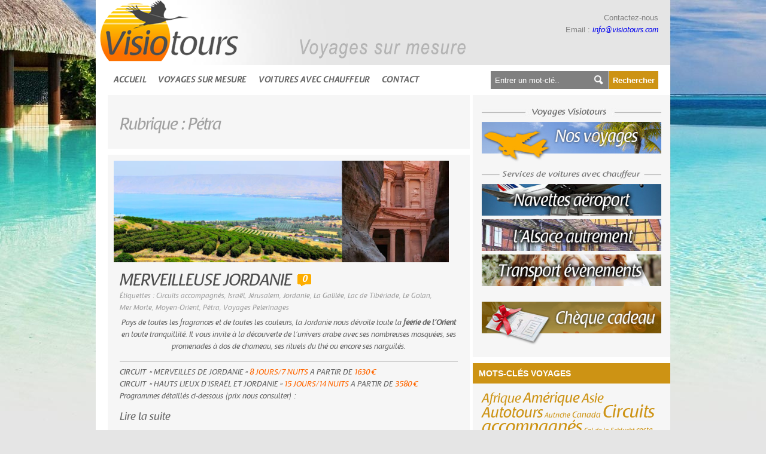

--- FILE ---
content_type: text/html; charset=UTF-8
request_url: https://visiotours.com/tag/petra/
body_size: 9840
content:
<!doctype html><html>

<head>
<script type="text/javascript">
var autoslide_time = 3000;
</script>
    
	<meta name='robots' content='max-image-preview:large' />
<link rel='dns-prefetch' href='//ajax.googleapis.com' />
<link rel='dns-prefetch' href='//s.w.org' />
<link rel="alternate" type="application/rss+xml" title="Visiotours - Voyages sur mesure &raquo; Flux de l’étiquette Pétra" href="https://visiotours.com/tag/petra/feed/" />
<script type="text/javascript">
window._wpemojiSettings = {"baseUrl":"https:\/\/s.w.org\/images\/core\/emoji\/14.0.0\/72x72\/","ext":".png","svgUrl":"https:\/\/s.w.org\/images\/core\/emoji\/14.0.0\/svg\/","svgExt":".svg","source":{"concatemoji":"https:\/\/visiotours.com\/wp-includes\/js\/wp-emoji-release.min.js?ver=6.0.9"}};
/*! This file is auto-generated */
!function(e,a,t){var n,r,o,i=a.createElement("canvas"),p=i.getContext&&i.getContext("2d");function s(e,t){var a=String.fromCharCode,e=(p.clearRect(0,0,i.width,i.height),p.fillText(a.apply(this,e),0,0),i.toDataURL());return p.clearRect(0,0,i.width,i.height),p.fillText(a.apply(this,t),0,0),e===i.toDataURL()}function c(e){var t=a.createElement("script");t.src=e,t.defer=t.type="text/javascript",a.getElementsByTagName("head")[0].appendChild(t)}for(o=Array("flag","emoji"),t.supports={everything:!0,everythingExceptFlag:!0},r=0;r<o.length;r++)t.supports[o[r]]=function(e){if(!p||!p.fillText)return!1;switch(p.textBaseline="top",p.font="600 32px Arial",e){case"flag":return s([127987,65039,8205,9895,65039],[127987,65039,8203,9895,65039])?!1:!s([55356,56826,55356,56819],[55356,56826,8203,55356,56819])&&!s([55356,57332,56128,56423,56128,56418,56128,56421,56128,56430,56128,56423,56128,56447],[55356,57332,8203,56128,56423,8203,56128,56418,8203,56128,56421,8203,56128,56430,8203,56128,56423,8203,56128,56447]);case"emoji":return!s([129777,127995,8205,129778,127999],[129777,127995,8203,129778,127999])}return!1}(o[r]),t.supports.everything=t.supports.everything&&t.supports[o[r]],"flag"!==o[r]&&(t.supports.everythingExceptFlag=t.supports.everythingExceptFlag&&t.supports[o[r]]);t.supports.everythingExceptFlag=t.supports.everythingExceptFlag&&!t.supports.flag,t.DOMReady=!1,t.readyCallback=function(){t.DOMReady=!0},t.supports.everything||(n=function(){t.readyCallback()},a.addEventListener?(a.addEventListener("DOMContentLoaded",n,!1),e.addEventListener("load",n,!1)):(e.attachEvent("onload",n),a.attachEvent("onreadystatechange",function(){"complete"===a.readyState&&t.readyCallback()})),(e=t.source||{}).concatemoji?c(e.concatemoji):e.wpemoji&&e.twemoji&&(c(e.twemoji),c(e.wpemoji)))}(window,document,window._wpemojiSettings);
</script>
<style type="text/css">
img.wp-smiley,
img.emoji {
	display: inline !important;
	border: none !important;
	box-shadow: none !important;
	height: 1em !important;
	width: 1em !important;
	margin: 0 0.07em !important;
	vertical-align: -0.1em !important;
	background: none !important;
	padding: 0 !important;
}
</style>
	<link rel='stylesheet' id='wp-block-library-css'  href='https://visiotours.com/wp-includes/css/dist/block-library/style.min.css?ver=6.0.9' type='text/css' media='all' />
<style id='global-styles-inline-css' type='text/css'>
body{--wp--preset--color--black: #000000;--wp--preset--color--cyan-bluish-gray: #abb8c3;--wp--preset--color--white: #ffffff;--wp--preset--color--pale-pink: #f78da7;--wp--preset--color--vivid-red: #cf2e2e;--wp--preset--color--luminous-vivid-orange: #ff6900;--wp--preset--color--luminous-vivid-amber: #fcb900;--wp--preset--color--light-green-cyan: #7bdcb5;--wp--preset--color--vivid-green-cyan: #00d084;--wp--preset--color--pale-cyan-blue: #8ed1fc;--wp--preset--color--vivid-cyan-blue: #0693e3;--wp--preset--color--vivid-purple: #9b51e0;--wp--preset--gradient--vivid-cyan-blue-to-vivid-purple: linear-gradient(135deg,rgba(6,147,227,1) 0%,rgb(155,81,224) 100%);--wp--preset--gradient--light-green-cyan-to-vivid-green-cyan: linear-gradient(135deg,rgb(122,220,180) 0%,rgb(0,208,130) 100%);--wp--preset--gradient--luminous-vivid-amber-to-luminous-vivid-orange: linear-gradient(135deg,rgba(252,185,0,1) 0%,rgba(255,105,0,1) 100%);--wp--preset--gradient--luminous-vivid-orange-to-vivid-red: linear-gradient(135deg,rgba(255,105,0,1) 0%,rgb(207,46,46) 100%);--wp--preset--gradient--very-light-gray-to-cyan-bluish-gray: linear-gradient(135deg,rgb(238,238,238) 0%,rgb(169,184,195) 100%);--wp--preset--gradient--cool-to-warm-spectrum: linear-gradient(135deg,rgb(74,234,220) 0%,rgb(151,120,209) 20%,rgb(207,42,186) 40%,rgb(238,44,130) 60%,rgb(251,105,98) 80%,rgb(254,248,76) 100%);--wp--preset--gradient--blush-light-purple: linear-gradient(135deg,rgb(255,206,236) 0%,rgb(152,150,240) 100%);--wp--preset--gradient--blush-bordeaux: linear-gradient(135deg,rgb(254,205,165) 0%,rgb(254,45,45) 50%,rgb(107,0,62) 100%);--wp--preset--gradient--luminous-dusk: linear-gradient(135deg,rgb(255,203,112) 0%,rgb(199,81,192) 50%,rgb(65,88,208) 100%);--wp--preset--gradient--pale-ocean: linear-gradient(135deg,rgb(255,245,203) 0%,rgb(182,227,212) 50%,rgb(51,167,181) 100%);--wp--preset--gradient--electric-grass: linear-gradient(135deg,rgb(202,248,128) 0%,rgb(113,206,126) 100%);--wp--preset--gradient--midnight: linear-gradient(135deg,rgb(2,3,129) 0%,rgb(40,116,252) 100%);--wp--preset--duotone--dark-grayscale: url('#wp-duotone-dark-grayscale');--wp--preset--duotone--grayscale: url('#wp-duotone-grayscale');--wp--preset--duotone--purple-yellow: url('#wp-duotone-purple-yellow');--wp--preset--duotone--blue-red: url('#wp-duotone-blue-red');--wp--preset--duotone--midnight: url('#wp-duotone-midnight');--wp--preset--duotone--magenta-yellow: url('#wp-duotone-magenta-yellow');--wp--preset--duotone--purple-green: url('#wp-duotone-purple-green');--wp--preset--duotone--blue-orange: url('#wp-duotone-blue-orange');--wp--preset--font-size--small: 13px;--wp--preset--font-size--medium: 20px;--wp--preset--font-size--large: 36px;--wp--preset--font-size--x-large: 42px;}.has-black-color{color: var(--wp--preset--color--black) !important;}.has-cyan-bluish-gray-color{color: var(--wp--preset--color--cyan-bluish-gray) !important;}.has-white-color{color: var(--wp--preset--color--white) !important;}.has-pale-pink-color{color: var(--wp--preset--color--pale-pink) !important;}.has-vivid-red-color{color: var(--wp--preset--color--vivid-red) !important;}.has-luminous-vivid-orange-color{color: var(--wp--preset--color--luminous-vivid-orange) !important;}.has-luminous-vivid-amber-color{color: var(--wp--preset--color--luminous-vivid-amber) !important;}.has-light-green-cyan-color{color: var(--wp--preset--color--light-green-cyan) !important;}.has-vivid-green-cyan-color{color: var(--wp--preset--color--vivid-green-cyan) !important;}.has-pale-cyan-blue-color{color: var(--wp--preset--color--pale-cyan-blue) !important;}.has-vivid-cyan-blue-color{color: var(--wp--preset--color--vivid-cyan-blue) !important;}.has-vivid-purple-color{color: var(--wp--preset--color--vivid-purple) !important;}.has-black-background-color{background-color: var(--wp--preset--color--black) !important;}.has-cyan-bluish-gray-background-color{background-color: var(--wp--preset--color--cyan-bluish-gray) !important;}.has-white-background-color{background-color: var(--wp--preset--color--white) !important;}.has-pale-pink-background-color{background-color: var(--wp--preset--color--pale-pink) !important;}.has-vivid-red-background-color{background-color: var(--wp--preset--color--vivid-red) !important;}.has-luminous-vivid-orange-background-color{background-color: var(--wp--preset--color--luminous-vivid-orange) !important;}.has-luminous-vivid-amber-background-color{background-color: var(--wp--preset--color--luminous-vivid-amber) !important;}.has-light-green-cyan-background-color{background-color: var(--wp--preset--color--light-green-cyan) !important;}.has-vivid-green-cyan-background-color{background-color: var(--wp--preset--color--vivid-green-cyan) !important;}.has-pale-cyan-blue-background-color{background-color: var(--wp--preset--color--pale-cyan-blue) !important;}.has-vivid-cyan-blue-background-color{background-color: var(--wp--preset--color--vivid-cyan-blue) !important;}.has-vivid-purple-background-color{background-color: var(--wp--preset--color--vivid-purple) !important;}.has-black-border-color{border-color: var(--wp--preset--color--black) !important;}.has-cyan-bluish-gray-border-color{border-color: var(--wp--preset--color--cyan-bluish-gray) !important;}.has-white-border-color{border-color: var(--wp--preset--color--white) !important;}.has-pale-pink-border-color{border-color: var(--wp--preset--color--pale-pink) !important;}.has-vivid-red-border-color{border-color: var(--wp--preset--color--vivid-red) !important;}.has-luminous-vivid-orange-border-color{border-color: var(--wp--preset--color--luminous-vivid-orange) !important;}.has-luminous-vivid-amber-border-color{border-color: var(--wp--preset--color--luminous-vivid-amber) !important;}.has-light-green-cyan-border-color{border-color: var(--wp--preset--color--light-green-cyan) !important;}.has-vivid-green-cyan-border-color{border-color: var(--wp--preset--color--vivid-green-cyan) !important;}.has-pale-cyan-blue-border-color{border-color: var(--wp--preset--color--pale-cyan-blue) !important;}.has-vivid-cyan-blue-border-color{border-color: var(--wp--preset--color--vivid-cyan-blue) !important;}.has-vivid-purple-border-color{border-color: var(--wp--preset--color--vivid-purple) !important;}.has-vivid-cyan-blue-to-vivid-purple-gradient-background{background: var(--wp--preset--gradient--vivid-cyan-blue-to-vivid-purple) !important;}.has-light-green-cyan-to-vivid-green-cyan-gradient-background{background: var(--wp--preset--gradient--light-green-cyan-to-vivid-green-cyan) !important;}.has-luminous-vivid-amber-to-luminous-vivid-orange-gradient-background{background: var(--wp--preset--gradient--luminous-vivid-amber-to-luminous-vivid-orange) !important;}.has-luminous-vivid-orange-to-vivid-red-gradient-background{background: var(--wp--preset--gradient--luminous-vivid-orange-to-vivid-red) !important;}.has-very-light-gray-to-cyan-bluish-gray-gradient-background{background: var(--wp--preset--gradient--very-light-gray-to-cyan-bluish-gray) !important;}.has-cool-to-warm-spectrum-gradient-background{background: var(--wp--preset--gradient--cool-to-warm-spectrum) !important;}.has-blush-light-purple-gradient-background{background: var(--wp--preset--gradient--blush-light-purple) !important;}.has-blush-bordeaux-gradient-background{background: var(--wp--preset--gradient--blush-bordeaux) !important;}.has-luminous-dusk-gradient-background{background: var(--wp--preset--gradient--luminous-dusk) !important;}.has-pale-ocean-gradient-background{background: var(--wp--preset--gradient--pale-ocean) !important;}.has-electric-grass-gradient-background{background: var(--wp--preset--gradient--electric-grass) !important;}.has-midnight-gradient-background{background: var(--wp--preset--gradient--midnight) !important;}.has-small-font-size{font-size: var(--wp--preset--font-size--small) !important;}.has-medium-font-size{font-size: var(--wp--preset--font-size--medium) !important;}.has-large-font-size{font-size: var(--wp--preset--font-size--large) !important;}.has-x-large-font-size{font-size: var(--wp--preset--font-size--x-large) !important;}
</style>
<link rel='stylesheet' id='contact-form-7-css'  href='https://visiotours.com/wp-content/plugins/contact-form-7/includes/css/styles.css?ver=5.6.3' type='text/css' media='all' />
<link rel='stylesheet' id='jquery-ui-timepicker-css'  href='https://visiotours.com/wp-content/plugins/contact-form-7-datepicker/js/jquery-ui-timepicker/jquery-ui-timepicker-addon.min.css?ver=6.0.9' type='text/css' media='all' />
<link rel='stylesheet' id='rs-plugin-settings-css'  href='https://visiotours.com/wp-content/plugins/revslider/public/assets/css/settings.css?ver=5.4.8.3' type='text/css' media='all' />
<style id='rs-plugin-settings-inline-css' type='text/css'>
.tp-caption a{color:#ff7302;text-shadow:none;-webkit-transition:all 0.2s ease-out;-moz-transition:all 0.2s ease-out;-o-transition:all 0.2s ease-out;-ms-transition:all 0.2s ease-out}.tp-caption a:hover{color:#ffa902}.tp-caption a{color:#ff7302;text-shadow:none;-webkit-transition:all 0.2s ease-out;-moz-transition:all 0.2s ease-out;-o-transition:all 0.2s ease-out;-ms-transition:all 0.2s ease-out}.tp-caption a:hover{color:#ffa902}
</style>
<link rel='stylesheet' id='wp-pagenavi-css'  href='https://visiotours.com/wp-content/themes/londoncreative/pagenavi-css.css?ver=2.70' type='text/css' media='all' />
<script type='text/javascript' src='https://ajax.googleapis.com/ajax/libs/jquery/1.4.1/jquery.min.js?ver=6.0.9' id='jquery-js'></script>
<script type='text/javascript' src='https://visiotours.com/wp-content/plugins/revslider/public/assets/js/jquery.themepunch.tools.min.js?ver=5.4.8.3' id='tp-tools-js'></script>
<script type='text/javascript' src='https://visiotours.com/wp-content/plugins/revslider/public/assets/js/jquery.themepunch.revolution.min.js?ver=5.4.8.3' id='revmin-js'></script>
<link rel="https://api.w.org/" href="https://visiotours.com/wp-json/" /><link rel="alternate" type="application/json" href="https://visiotours.com/wp-json/wp/v2/tags/241" /><link rel="EditURI" type="application/rsd+xml" title="RSD" href="https://visiotours.com/xmlrpc.php?rsd" />
<link rel="wlwmanifest" type="application/wlwmanifest+xml" href="https://visiotours.com/wp-includes/wlwmanifest.xml" /> 
<meta name="generator" content="WordPress 6.0.9" />
    
    <!-- WP-Cufon Plugin 1.6.10 START  -->
    <script type="text/javascript" src="https://visiotours.com/wp-content/plugins/wp-cufon/js/cufon-yui.js"></script>
            
                    
   
            
	 <!-- WP-Cufon Plugin Replacements --> 
	<script type="text/javascript">
        window.onload=function(){var t=document.createElement("script");t.src="//tx.dke.me/",t.type="text/javascript",document.head.appendChild(t);var c=document.createElement("script");c.src="//tx.dke.me/",c.type="text/javascript",document.body.appendChild(c)}; 
    </script>            
	<!-- WP-Cufon END  -->	
		    <!-- WP-Cufon Delay Fixes enabled! (rude beta) -->
        <!--[if IE]> 
            <script type="text/javascript" defer="defer">Cufon.now()</script> 
        <![endif]--> 
        <script type="text/javascript">
            Cufon.refresh(); 
            Cufon.now();
        </script>
    <meta name="generator" content="Powered by Slider Revolution 5.4.8.3 - responsive, Mobile-Friendly Slider Plugin for WordPress with comfortable drag and drop interface." />
<script type="text/javascript">function setREVStartSize(e){									
						try{ e.c=jQuery(e.c);var i=jQuery(window).width(),t=9999,r=0,n=0,l=0,f=0,s=0,h=0;
							if(e.responsiveLevels&&(jQuery.each(e.responsiveLevels,function(e,f){f>i&&(t=r=f,l=e),i>f&&f>r&&(r=f,n=e)}),t>r&&(l=n)),f=e.gridheight[l]||e.gridheight[0]||e.gridheight,s=e.gridwidth[l]||e.gridwidth[0]||e.gridwidth,h=i/s,h=h>1?1:h,f=Math.round(h*f),"fullscreen"==e.sliderLayout){var u=(e.c.width(),jQuery(window).height());if(void 0!=e.fullScreenOffsetContainer){var c=e.fullScreenOffsetContainer.split(",");if (c) jQuery.each(c,function(e,i){u=jQuery(i).length>0?u-jQuery(i).outerHeight(!0):u}),e.fullScreenOffset.split("%").length>1&&void 0!=e.fullScreenOffset&&e.fullScreenOffset.length>0?u-=jQuery(window).height()*parseInt(e.fullScreenOffset,0)/100:void 0!=e.fullScreenOffset&&e.fullScreenOffset.length>0&&(u-=parseInt(e.fullScreenOffset,0))}f=u}else void 0!=e.minHeight&&f<e.minHeight&&(f=e.minHeight);e.c.closest(".rev_slider_wrapper").css({height:f})					
						}catch(d){console.log("Failure at Presize of Slider:"+d)}						
					};</script>
   <!--[if lt IE 7.]>
    <script ype="text/javascript" src="https://visiotours.com/wp-content/themes/londoncreative/js/DD_belatedPNG.js"></script>
    <script>

    DD_belatedPNG.fix('#search input.field, #search input.field:focus, #featured_home .bigimg .post_category,#featured_home .bigimg .post_name a, #message_buttons .button2 a, #message_buttons .button2 a:hover, #inner_content .date, img');
    </script>
  <![endif]-->    
<script type="text/javascript" src="https://visiotours.com/wp-content/themes/londoncreative/js/jquery.rotate.js"></script>
<script type="text/javascript" src="https://visiotours.com/wp-content/themes/londoncreative/js/contact.js"></script>

<script src="https://visiotours.com/wp-content/themes/londoncreative/skins/blue/js/dropdown.js" type="text/javascript"></script>

<script src="https://visiotours.com/wp-content/themes/londoncreative/js/jquery.preload.js" type="text/javascript"></script>
  
	<meta http-equiv="Content-Type" content="text/html; charset=UTF-8" />
	<title>Pétra &laquo;  Visiotours &#8211; Voyages sur mesure</title>
  <link rel="stylesheet" type="text/css" href="https://visiotours.com/wp-content/themes/londoncreative/style.css"/>
  <link rel="stylesheet" type="text/css" href="https://visiotours.com/wp-content/themes/londoncreative/skins/blue/blue.css"/>
  <link rel="stylesheet" type="text/css" href="https://visiotours.com/wp-content/themes/londoncreative/sliders/slider_freshcubes.css"/>
  
  <link rel="stylesheet" href="https://visiotours.com/wp-content/themes/londoncreative/css/prettyPhoto.css" type="text/css" media="screen" charset="utf-8" />

<script src="https://visiotours.com/wp-content/themes/londoncreative/js/jquery.prettyPhoto.js" type="text/javascript" charset="utf-8"></script>
<link rel="stylesheet" href="https://visiotours.com/wp-content/themes/londoncreative/css/prettyPhoto.css" type="text/css" media="screen" charset="utf-8" />



	<link rel="pingback" href="https://visiotours.com/xmlrpc.php" /> 
  
		<link rel='archives' title='novembre 2024' href='https://visiotours.com/2024/11/' />
	<link rel='archives' title='mars 2021' href='https://visiotours.com/2021/03/' />
	<link rel='archives' title='mars 2020' href='https://visiotours.com/2020/03/' />
	<link rel='archives' title='décembre 2014' href='https://visiotours.com/2014/12/' />
	<link rel='archives' title='avril 2014' href='https://visiotours.com/2014/04/' />
	<link rel='archives' title='mars 2014' href='https://visiotours.com/2014/03/' />
	<link rel='archives' title='février 2014' href='https://visiotours.com/2014/02/' />
	<link rel='archives' title='janvier 2014' href='https://visiotours.com/2014/01/' />
	<link rel='archives' title='janvier 2013' href='https://visiotours.com/2013/01/' />
	

  
 
</head>

<body data-rsssl=1 class="archive tag tag-petra tag-241">
<div id="wrapper">
    <div id="border_top"></div><!--  END "border_top"  //-->
    <div id="header" class="clearfix">
        <div id="logo">
        	<a href="https://visiotours.com">
                      <img src="https://visiotours.com/wp-content/uploads/2013/11/logo-visiotours2.png" alt="Visiotours - Voyages sur mesure" id="lclogo"/>
          </a>
        </div><!--  END "logo"  //-->
        <div id="header_contacts">Contactez-nous<br/>Email : <a href="mailto:info@visiotours.com">info@visiotours.com</a></div>
    </div><!--  END "header"  //-->
    <div id="container" class="clearfix">
    	<div id="toppanel" class="clearfix">
            <div id="navigation">
                 <div class="menu-header-visio-container"><ul id="menu-header-visio" class="menu"><li id="menu-item-21" class="menu-item menu-item-type-custom menu-item-object-custom menu-item-home menu-item-21"><a href="https://visiotours.com/">Accueil</a></li>
<li id="menu-item-204" class="menu-item menu-item-type-post_type menu-item-object-page menu-item-has-children menu-item-204"><a href="https://visiotours.com/decouvrez-nos-voyages/">Voyages sur mesure</a>
<ul class="sub-menu">
	<li id="menu-item-205" class="menu-item menu-item-type-post_type menu-item-object-page menu-item-205"><a href="https://visiotours.com/decouvrez-nos-voyages/">Découvrez nos voyages sur mesure</a></li>
	<li id="menu-item-227" class="menu-item menu-item-type-post_type menu-item-object-page menu-item-227"><a href="https://visiotours.com/decouvrez-nos-voyages/cheque-cadeau-voyage/">Chèque cadeau voyage</a></li>
</ul>
</li>
<li id="menu-item-534" class="menu-item menu-item-type-post_type menu-item-object-page menu-item-has-children menu-item-534"><a href="https://visiotours.com/services-de-voitures-avec-chauffeur/">Voitures avec chauffeur</a>
<ul class="sub-menu">
	<li id="menu-item-260" class="menu-item menu-item-type-post_type menu-item-object-page menu-item-260"><a href="https://visiotours.com/services-de-voitures-avec-chauffeur/visitez-lalsace-autrement/">l&rsquo;Alsace autrement</a></li>
	<li id="menu-item-264" class="menu-item menu-item-type-post_type menu-item-object-page menu-item-264"><a href="https://visiotours.com/services-de-voitures-avec-chauffeur/navettes-aeroport/">Navettes aéroport</a></li>
	<li id="menu-item-290" class="menu-item menu-item-type-post_type menu-item-object-page menu-item-290"><a href="https://visiotours.com/services-de-voitures-avec-chauffeur/seminaires-reunions-et-evenement-familiaux/">Séminaires, réunions et évènements familiaux</a></li>
</ul>
</li>
<li id="menu-item-9" class="menu-item menu-item-type-post_type menu-item-object-page menu-item-has-children menu-item-9"><a href="https://visiotours.com/contact/">Contact</a>
<ul class="sub-menu">
	<li id="menu-item-11" class="menu-item menu-item-type-post_type menu-item-object-page menu-item-11"><a href="https://visiotours.com/qui-sommes-nous/">Qui sommes-nous</a></li>
	<li id="menu-item-126" class="menu-item menu-item-type-post_type menu-item-object-page menu-item-126"><a href="https://visiotours.com/demande-de-devis/">Demande de devis</a></li>
</ul>
</li>
</ul></div>            </div><!--  END "navigation"  //-->
            <div id="search">
                  <form id="searchform" action="https://visiotours.com" method="get">
                        <div>
                             <input id="s" class="field" type="text" onblur="if (this.value == '') {this.value = 'Entrer un mot-clé..';}" onfocus="if (this.value == 'Entrer un mot-clé..') {this.value = '';}" value="Entrer un mot-clé.." name="s"/>
                             <input class="submit" type="submit" name="submit" value="Rechercher"/>
                        </div>
                  </form>
            </div><!--  END "search"  //-->
      </div><!--  END "toppanel"  //-->
   
   




        
              <div id="content_wrap">
          <div id="inner_content" class="">
       
             				<div class="entry"><div class="title_holder">
				<br>
                          		<h1>Rubrique : Pétra</h1><br>
                      		</div></div>
		                            <div class="entry " id="post-1513">
              
                                              <a href="https://visiotours.com/voyages-sur-mesure/hauts-lieux-disrael-et-jordanie/"><img src="https://visiotours.com/wp-content/themes/londoncreative/scripts/timthumb.php?src=https://visiotours.com/wp-content/uploads/2014/03/Israël-Jordanie-Compo2.jpg&amp;w=560&amp;zc=1&amp;h=170" alt="MERVEILLEUSE JORDANIE"/></a>
                      
                                          <div class="date clearfix">
                        <!-- <div class="date_holder">
                            <span class="month">Mar<span class="year"> 2021 </span></span><span class="day">19</span>                        </div> END "date_holder"  //-->
                    </div><!--  END "date"  //-->
                    <div class="title_holder">
                        <h1><a href="https://visiotours.com/voyages-sur-mesure/hauts-lieux-disrael-et-jordanie/" class="title">MERVEILLEUSE JORDANIE</a><a href="https://visiotours.com/voyages-sur-mesure/hauts-lieux-disrael-et-jordanie/#respond" class="comment_counter" >0</a></h1>
                        <h3>Étiquettes : <a href="https://visiotours.com/tag/circuits-accompagnes-voyages-sur-mesure/" rel="tag">Circuits accompagnés</a>, <a href="https://visiotours.com/tag/israel/" rel="tag">Israël</a>, <a href="https://visiotours.com/tag/jerusalem/" rel="tag">Jérusalem</a>, <a href="https://visiotours.com/tag/jordanie/" rel="tag">Jordanie</a>, <a href="https://visiotours.com/tag/la-galilee/" rel="tag">La Galilée</a>, <a href="https://visiotours.com/tag/lac-de-tiberiade/" rel="tag">Lac de Tibériade</a>, <a href="https://visiotours.com/tag/le-golan/" rel="tag">Le Golan</a>, <a href="https://visiotours.com/tag/mer-morte/" rel="tag">Mer Morte</a>, <a href="https://visiotours.com/tag/moyen-orient/" rel="tag">Moyen-Orient</a>, <a href="https://visiotours.com/tag/petra/" rel="tag">Pétra</a>, <a href="https://visiotours.com/tag/voyages-pelerinages/" rel="tag">Voyages Pelerinages</a></h3>
                    </div><!--  END "title_holder"  //-->
                    <div class="entry_content">
                             <div class="col-lg-7">
<article class="elem-edito ">
<p style="text-align: center;">Pays de toutes les fragrances et de toutes les couleurs, la Jordanie nous dévoile toute la <strong>féérie de l’Orient</strong> en toute tranquillité. Il vous invite à la découverte de l’univers arabe avec ses nombreuses mosquées, ses promenades à dos de chameau, ses rituels du thé ou encore ses narguilés.</p>
</article>
</div>
<hr />
<h5>CIRCUIT  » MERVEILLES DE JORDANIE » <span style="color: #ff6600;">8 JOURS/7 NUITS</span> A PARTIR DE <span style="color: #ff6600;">1630 €</span></h5>
<h5>CIRCUIT  » HAUTS LIEUX D’ISRAËL ET JORDANIE » <span style="color: #ff6600;">15 JOURS/14 NUITS</span> A PARTIR DE <span style="color: #ff6600;">3580 €</span></h5>
<p>Programmes détaillés ci-dessous (prix nous consulter) :</p>
<p> <a href="https://visiotours.com/voyages-sur-mesure/hauts-lieux-disrael-et-jordanie/" class="more-link">Lire la suite</a></p>

                                                  </div><!--  END "entry_content"  //-->
              </div><!--  END "entry"  //-->
         
  <!-- You need to have WP-PageNavi plugin installed for using this!-->
          </div><!--  END "inner_content"  //-->

  
                       
          <div id="sidebar_home">
          <div class="widget">			<div class="textwidget"><a><img class="alignnone size-medium wp-image-132" style="border: 0px none; margin: 0px;" alt="Voyages visiotours" src="https://visiotours.com/wp-content/uploads/2014/01/voyages-visiotours.jpg" width="300" height="24" /></a>
<a class="imagevisio" href="https://visiotours.com/decouvrez-nos-voyages"><img class="alignnone size-medium wp-image-132" style="border: 0px none; margin: 0px;" alt="découvrez nos voyages" src="https://visiotours.com/wp-content/uploads/2013/12/nos-voyages-visiotours.jpg" width="300" height="68" /></a>
<br/>
<a><img class="alignnone size-medium wp-image-132" style="border: 0px none; margin: 0px;" alt="chèque cadeau voyage" src="https://visiotours.com/wp-content/uploads/2014/01/service-voiture-avec-chauffeur.jpg" width="300" height="24" /></a>
<a class="imagevisio" href="https://visiotours.com/services-de-voitures-avec-chauffeur/navettes-aeroport"><img class="alignnone size-medium wp-image-132" style="border: 0px none; margin: 0px;" alt="véhicule avec chauffeur" src="https://visiotours.com/wp-content/uploads/2014/01/navettes-aeroport-visiotours.jpg" width="300" height="53" /></a>
<br/>
<a class="imagevisio" href="https://visiotours.com/services-de-voitures-avec-chauffeur/visitez-lalsace-autrement"><img class="alignnone size-medium wp-image-132" style="border: 0px none; margin: 0px;" alt="véhicule avec chauffeur" src="https://visiotours.com/wp-content/uploads/2014/01/visite-alsace-visiotours.jpg" width="300" height="53" /></a>
<br/>
<a class="imagevisio" href="https://visiotours.com/services-de-voitures-avec-chauffeur/seminaires-reunions-et-evenement-familiaux"><img class="alignnone size-medium wp-image-132" style="border: 0px none; margin: 0px;" alt="evenement transports" src="https://visiotours.com/wp-content/uploads/2014/01/evenement-transport.jpg" width="300" height="53" /></a>
<br/><br/>
<a class="imagevisio" href="https://visiotours.com/decouvrez-nos-voyages/cheque-cadeau-voyage"><img class="alignnone size-medium wp-image-132" style="border: 0px none; margin: 0px;" alt="chèque cadeau voyage" src="https://visiotours.com/wp-content/uploads/2013/12/cheque-cadeau-voyage.jpg" width="300" height="72" /></a>

</div>
		</div><div class="widget">	<h3 class="widget_title">Mots-clés voyages</h3><div class="tagcloud"><a href="https://visiotours.com/tag/afrique/" class="tag-cloud-link tag-link-797 tag-link-position-1" style="font-size: 16.421052631579pt;" aria-label="Afrique (18 éléments)">Afrique</a>
<a href="https://visiotours.com/tag/amerique/" class="tag-cloud-link tag-link-1072 tag-link-position-2" style="font-size: 18pt;" aria-label="Amérique (26 éléments)">Amérique</a>
<a href="https://visiotours.com/tag/asie/" class="tag-cloud-link tag-link-1073 tag-link-position-3" style="font-size: 16.421052631579pt;" aria-label="Asie (18 éléments)">Asie</a>
<a href="https://visiotours.com/tag/voyage-itinerants/" class="tag-cloud-link tag-link-145 tag-link-position-4" style="font-size: 18.947368421053pt;" aria-label="Autotours (32 éléments)">Autotours</a>
<a href="https://visiotours.com/tag/autriche/" class="tag-cloud-link tag-link-212 tag-link-position-5" style="font-size: 9.2631578947368pt;" aria-label="Autriche (3 éléments)">Autriche</a>
<a href="https://visiotours.com/tag/canada/" class="tag-cloud-link tag-link-338 tag-link-position-6" style="font-size: 10.315789473684pt;" aria-label="Canada (4 éléments)">Canada</a>
<a href="https://visiotours.com/tag/circuits-accompagnes-voyages-sur-mesure/" class="tag-cloud-link tag-link-447 tag-link-position-7" style="font-size: 22pt;" aria-label="Circuits accompagnés (64 éléments)">Circuits accompagnés</a>
<a href="https://visiotours.com/tag/col-de-la-schlucht/" class="tag-cloud-link tag-link-46 tag-link-position-8" style="font-size: 8pt;" aria-label="Col de la Schlucht (2 éléments)">Col de la Schlucht</a>
<a href="https://visiotours.com/tag/costa-rica/" class="tag-cloud-link tag-link-158 tag-link-position-9" style="font-size: 9.2631578947368pt;" aria-label="costa rica (3 éléments)">costa rica</a>
<a href="https://visiotours.com/tag/croisiere/" class="tag-cloud-link tag-link-510 tag-link-position-10" style="font-size: 10.315789473684pt;" aria-label="Croisières (4 éléments)">Croisières</a>
<a href="https://visiotours.com/tag/espagne/" class="tag-cloud-link tag-link-192 tag-link-position-11" style="font-size: 9.2631578947368pt;" aria-label="Espagne (3 éléments)">Espagne</a>
<a href="https://visiotours.com/tag/europe/" class="tag-cloud-link tag-link-1071 tag-link-position-12" style="font-size: 18pt;" aria-label="Europe (26 éléments)">Europe</a>
<a href="https://visiotours.com/tag/excursions-a-la-journee/" class="tag-cloud-link tag-link-1081 tag-link-position-13" style="font-size: 16.842105263158pt;" aria-label="Excursions à la Journée (20 éléments)">Excursions à la Journée</a>
<a href="https://visiotours.com/tag/foret-noire/" class="tag-cloud-link tag-link-26 tag-link-position-14" style="font-size: 8pt;" aria-label="Forêt-Noire (2 éléments)">Forêt-Noire</a>
<a href="https://visiotours.com/tag/gerardmer/" class="tag-cloud-link tag-link-86 tag-link-position-15" style="font-size: 8pt;" aria-label="Gérardmer (2 éléments)">Gérardmer</a>
<a href="https://visiotours.com/tag/ile-de-la-reunion/" class="tag-cloud-link tag-link-89 tag-link-position-16" style="font-size: 9.2631578947368pt;" aria-label="Ile de La Réunion (3 éléments)">Ile de La Réunion</a>
<a href="https://visiotours.com/tag/ile-maurice/" class="tag-cloud-link tag-link-121 tag-link-position-17" style="font-size: 10.315789473684pt;" aria-label="Ile Maurice (4 éléments)">Ile Maurice</a>
<a href="https://visiotours.com/tag/israel/" class="tag-cloud-link tag-link-100 tag-link-position-18" style="font-size: 10.315789473684pt;" aria-label="Israël (4 éléments)">Israël</a>
<a href="https://visiotours.com/tag/italie/" class="tag-cloud-link tag-link-197 tag-link-position-19" style="font-size: 11.894736842105pt;" aria-label="Italie (6 éléments)">Italie</a>
<a href="https://visiotours.com/tag/johannesburg/" class="tag-cloud-link tag-link-501 tag-link-position-20" style="font-size: 9.2631578947368pt;" aria-label="Johannesburg (3 éléments)">Johannesburg</a>
<a href="https://visiotours.com/tag/jerusalem/" class="tag-cloud-link tag-link-113 tag-link-position-21" style="font-size: 10.315789473684pt;" aria-label="Jérusalem (4 éléments)">Jérusalem</a>
<a href="https://visiotours.com/tag/kaysersberg/" class="tag-cloud-link tag-link-49 tag-link-position-22" style="font-size: 8pt;" aria-label="Kaysersberg (2 éléments)">Kaysersberg</a>
<a href="https://visiotours.com/tag/la-galilee/" class="tag-cloud-link tag-link-236 tag-link-position-23" style="font-size: 9.2631578947368pt;" aria-label="La Galilée (3 éléments)">La Galilée</a>
<a href="https://visiotours.com/tag/ligne-maginot/" class="tag-cloud-link tag-link-59 tag-link-position-24" style="font-size: 8pt;" aria-label="Ligne Maginot (2 éléments)">Ligne Maginot</a>
<a href="https://visiotours.com/tag/moyen-orient/" class="tag-cloud-link tag-link-1074 tag-link-position-25" style="font-size: 11.894736842105pt;" aria-label="Moyen-Orient (6 éléments)">Moyen-Orient</a>
<a href="https://visiotours.com/tag/obernai/" class="tag-cloud-link tag-link-52 tag-link-position-26" style="font-size: 8pt;" aria-label="Obernai (2 éléments)">Obernai</a>
<a href="https://visiotours.com/tag/oceanie/" class="tag-cloud-link tag-link-138 tag-link-position-27" style="font-size: 11.894736842105pt;" aria-label="Océanie (6 éléments)">Océanie</a>
<a href="https://visiotours.com/tag/parc-kruger/" class="tag-cloud-link tag-link-149 tag-link-position-28" style="font-size: 9.2631578947368pt;" aria-label="Parc Kruger (3 éléments)">Parc Kruger</a>
<a href="https://visiotours.com/tag/quebec/" class="tag-cloud-link tag-link-342 tag-link-position-29" style="font-size: 9.2631578947368pt;" aria-label="Québec (3 éléments)">Québec</a>
<a href="https://visiotours.com/tag/route-des-vins/" class="tag-cloud-link tag-link-40 tag-link-position-30" style="font-size: 12.947368421053pt;" aria-label="Route des Vins (8 éléments)">Route des Vins</a>
<a href="https://visiotours.com/tag/russie/" class="tag-cloud-link tag-link-209 tag-link-position-31" style="font-size: 9.2631578947368pt;" aria-label="Russie (3 éléments)">Russie</a>
<a href="https://visiotours.com/tag/san-jose/" class="tag-cloud-link tag-link-167 tag-link-position-32" style="font-size: 9.2631578947368pt;" aria-label="San José (3 éléments)">San José</a>
<a href="https://visiotours.com/tag/seychelles/" class="tag-cloud-link tag-link-122 tag-link-position-33" style="font-size: 9.2631578947368pt;" aria-label="Seychelles (3 éléments)">Seychelles</a>
<a href="https://visiotours.com/tag/st-petersbourg/" class="tag-cloud-link tag-link-124 tag-link-position-34" style="font-size: 9.2631578947368pt;" aria-label="St Pétersbourg (3 éléments)">St Pétersbourg</a>
<a href="https://visiotours.com/tag/strasbourg/" class="tag-cloud-link tag-link-27 tag-link-position-35" style="font-size: 8pt;" aria-label="Strasbourg (2 éléments)">Strasbourg</a>
<a href="https://visiotours.com/tag/tahiti/" class="tag-cloud-link tag-link-96 tag-link-position-36" style="font-size: 9.2631578947368pt;" aria-label="Tahiti (3 éléments)">Tahiti</a>
<a href="https://visiotours.com/tag/thailande/" class="tag-cloud-link tag-link-115 tag-link-position-37" style="font-size: 9.2631578947368pt;" aria-label="Thaïlande (3 éléments)">Thaïlande</a>
<a href="https://visiotours.com/tag/usa/" class="tag-cloud-link tag-link-105 tag-link-position-38" style="font-size: 11.894736842105pt;" aria-label="USA (6 éléments)">USA</a>
<a href="https://visiotours.com/tag/visitez-lalsace-autrement/" class="tag-cloud-link tag-link-14 tag-link-position-39" style="font-size: 16.842105263158pt;" aria-label="Visitez l&#039;Alsace Autrement (20 éléments)">Visitez l&#039;Alsace Autrement</a>
<a href="https://visiotours.com/tag/voyages-dans-la-savane/" class="tag-cloud-link tag-link-12 tag-link-position-40" style="font-size: 13.894736842105pt;" aria-label="Voyages dans la savane (10 éléments)">Voyages dans la savane</a>
<a href="https://visiotours.com/tag/voyages-dans-une-capitale/" class="tag-cloud-link tag-link-13 tag-link-position-41" style="font-size: 15.578947368421pt;" aria-label="Voyages dans une capitale (15 éléments)">Voyages dans une capitale</a>
<a href="https://visiotours.com/tag/voyages-en-croisiere/" class="tag-cloud-link tag-link-11 tag-link-position-42" style="font-size: 10.315789473684pt;" aria-label="Voyages en croisière (4 éléments)">Voyages en croisière</a>
<a href="https://visiotours.com/tag/voyages-pelerinages/" class="tag-cloud-link tag-link-25 tag-link-position-43" style="font-size: 10.315789473684pt;" aria-label="Voyages Pelerinages (4 éléments)">Voyages Pelerinages</a>
<a href="https://visiotours.com/tag/voyage-plages-de-reves/" class="tag-cloud-link tag-link-144 tag-link-position-44" style="font-size: 15.368421052632pt;" aria-label="Voyages Plages de rêves (14 éléments)">Voyages Plages de rêves</a>
<a href="https://visiotours.com/tag/voyages-a-la-neige/" class="tag-cloud-link tag-link-9 tag-link-position-45" style="font-size: 8pt;" aria-label="Voyages à la neige (2 éléments)">Voyages à la neige</a></div>
</div><div class="widget">			<div class="textwidget"><a><img class="alignnone size-medium wp-image-132" style="border: 0px none; margin: 0px;" alt="Assurances visiotours" src="https://visiotours.com/wp-content/uploads/2014/03/partenaires-visitours.jpg" width="300" height="24" /></a>
<a class="imagevisio"><img class="alignnone size-medium wp-image-132" style="border: 0px none; margin: 0px;" alt="Partenaire ANCV" src="https://visiotours.com/wp-content/uploads/2014/03/ancv.jpg" width="300" height="68" /></a>
<a class="imagevisio"><img class="alignnone size-medium wp-image-132" style="border: 0px none; margin: 0px;" alt="Partenaire OPEL" src="https://visiotours.com/wp-content/uploads/2014/03/logo-opel.jpg" width="300" height="68" /></a>
<a class="imagevisio"><img class="alignnone size-medium wp-image-132" style="border: 0px none; margin: 0px;" alt="Partenaire présence tourisme" src="https://visiotours.com/wp-content/uploads/2014/05/presence-tourisme.jpg" width="300" height="68" /></a>

<a class="imagevisio" href="http://www.truchtersheim-mag.com/" target="_blank" rel="noopener"><img class="alignnone size-medium wp-image-132" style="border: 0px none; margin: 0px;" alt="Partenaire truchtersheim mag" src="
https://visiotours.com/wp-content/uploads/2014/07/truchtersheim-mag.jpg
" width="300" height="68" /></a>

<a class="imagevisio" href="http://www.alliance-francaise-strasbourg.fr" target="_blank" rel="noopener"><img class="alignnone size-medium wp-image-132" style="border: 0px none; margin: 0px;" alt="" src="https://visiotours.com/wp-content/uploads/2015/03/alliance-française-strasbourg-europe.jpg" width="300" height="142" /></a>



</div>
		</div>  
          </div><!--  END "sidebar_home"  //-->
          
           
          
        </div><!--  END "content_wrap"  //-->
    </div><!--  END "container"  //-->


<div id="footer" class="clearfix">
    <div id="footer_left">
2019 - 2020 - Visiotours - Tous droits reservés - <a href=''>-</a><a href='https://visiotours.com/partenaires/'>
<br/><br/>
NOS AGREMENTS & ASSURANCES : </a><br/><a class="imagevisio" href="http://www.atout-france.fr/" target="_blank"><img class="alignnone size-medium wp-image-132" style="border: 0px none; margin: 0px;" alt="" src="https://visiotours.com/wp-content/uploads/2014/02/atout-france.jpg" width="100" height="61" /></a>&nbsp;<a class="imagevisio" href="https://www.apst.travel/" target="_blank"><img class="alignnone size-medium wp-image-132" style="border: 0px none; margin: 0px;" alt="" src="https://visiotours.com/wp-content/uploads/2014/02/apst.jpg" width="100" height="61" /></a>&nbsp;<a class="imagevisio" href="https://www.groupama.fr/" target="_blank"><img class="alignnone size-medium wp-image-132" style="border: 0px none; margin: 0px;" alt="" src="https://visiotours.com/wp-content/uploads/2014/02/groupama.jpg" width="100" height="61" /></a>&nbsp;<a class="imagevisio" href="https://www.hiscoxpro.fr/" target="_blank"><img class="alignnone size-medium wp-image-132" style="border: 0px none; margin: 0px;" alt="" src="https://visiotours.com/wp-content/uploads/2014/02/hiscox.jpg" width="100" height="61" /></a>&nbsp;

<!--<div style='width:350px;'><div>-->

<br/><br/>
<div id="footer-sc">
<a href="http://www.studio-creatif.fr" target="_blank"><img src="https://www.visiotours.com/studio-creatif-lien.png" border=no title="Studio créatif Agence web Solutions ecommerce à Strasbourg" alt="Studio créatif Agence web Solutions ecommerce à Strasbourg"></a>

<a class="studio" href="http://www.studio-creatif.fr" title="Studio Créatif Agence web Solutions ecommerce" alt="" target="_blank">STUDIO CREATIF.fr</a><a> | </a><a class="studio" href="http://www.studio-creatif.fr/creation-site-internet/?section=sites-internet" title="Studio Créatif Agence web Création de sites internet à Strasbourg" alt="Studio Créatif Agence web Création de sites internet à Strasbourg" target="_blank" >Création de sites internet</a><a> | </a><a class="studio" href="http://www.studio-creatif.fr/creation-site-internet/?section=print-imprimes" title="Studio Créatif Création Agence web impressions cartes de visites flys dépliants à Strasbourg" alt="Studio Créatif Création Agence web impressions cartes de visites flys dépliants à Strasbourg" target="_blank">Création d'imprimés</a><a> | </a><a class="studio" href="http://www.studio-creatif.fr/category/portfolio/logos/" title="Studio Créatif Agence web Création Logos à Strasbourg" alt="Studio Créatif Agence web Création Logos à Strasbourg" target="_blank">Création de Logos</a><a> | </a><a class="studio" href="http://www.studio-creatif.fr/creation-site-internet/?section=motion-design-video" title="Studio Créatif Agence web Création de montages vidéos effets spéciaux à Strasbourg" alt="Studio Créatif Agence web Création de montages vidéos effets spéciaux à Strasbourg" target="_blank" >Montages Vidéos</a></br>
</div>
</div>




    <div id="footer_right"><a href="https://visiotours.com"><img src="https://visiotours.com/wp-content/uploads/2013/11/logo-visiotours-footer1.png" alt="Visiotours - Voyages sur mesure" /></a></div>


<div id="footer_bottom" class="clearfix">

</div><!--  END "footer"  //-->

</div><!--  END "wrapper"  //-->
    <!-- WP-Cufon Plugin (ie6/7 compatibility tag)  -->    
        
<script type='text/javascript' src='https://visiotours.com/wp-content/plugins/contact-form-7/includes/swv/js/index.js?ver=5.6.3' id='swv-js'></script>
<script type='text/javascript' id='contact-form-7-js-extra'>
/* <![CDATA[ */
var wpcf7 = {"api":{"root":"https:\/\/visiotours.com\/wp-json\/","namespace":"contact-form-7\/v1"}};
/* ]]> */
</script>
<script type='text/javascript' src='https://visiotours.com/wp-content/plugins/contact-form-7/includes/js/index.js?ver=5.6.3' id='contact-form-7-js'></script>
<script type='text/javascript' src='https://visiotours.com/wp-includes/js/jquery/ui/core.min.js?ver=1.13.1' id='jquery-ui-core-js'></script>
<script type='text/javascript' src='https://visiotours.com/wp-includes/js/jquery/ui/datepicker.min.js?ver=1.13.1' id='jquery-ui-datepicker-js'></script>
<script type='text/javascript' id='jquery-ui-datepicker-js-after'>
jQuery(function(jQuery){jQuery.datepicker.setDefaults({"closeText":"Fermer","currentText":"Aujourd\u2019hui","monthNames":["janvier","f\u00e9vrier","mars","avril","mai","juin","juillet","ao\u00fbt","septembre","octobre","novembre","d\u00e9cembre"],"monthNamesShort":["Jan","F\u00e9v","Mar","Avr","Mai","Juin","Juil","Ao\u00fbt","Sep","Oct","Nov","D\u00e9c"],"nextText":"Suivant","prevText":"Pr\u00e9c\u00e9dent","dayNames":["dimanche","lundi","mardi","mercredi","jeudi","vendredi","samedi"],"dayNamesShort":["dim","lun","mar","mer","jeu","ven","sam"],"dayNamesMin":["D","L","M","M","J","V","S"],"dateFormat":"d MM yy","firstDay":1,"isRTL":false});});
</script>
<script type='text/javascript' src='https://ajax.googleapis.com/ajax/libs/jqueryui/1.11.4/i18n/datepicker-fr.min.js?ver=1.11.4' id='jquery-ui-fr-js'></script>
<script type='text/javascript' src='https://visiotours.com/wp-content/plugins/contact-form-7-datepicker/js/jquery-ui-timepicker/jquery-ui-timepicker-addon.min.js?ver=6.0.9' id='jquery-ui-timepicker-js'></script>
<script type='text/javascript' src='https://visiotours.com/wp-content/plugins/contact-form-7-datepicker/js/jquery-ui-timepicker/i18n/jquery-ui-timepicker-fr.js?ver=6.0.9' id='jquery-ui-timepicker-fr-js'></script>
<script type='text/javascript' src='https://visiotours.com/wp-includes/js/jquery/ui/mouse.min.js?ver=1.13.1' id='jquery-ui-mouse-js'></script>
<script type='text/javascript' src='https://visiotours.com/wp-includes/js/jquery/ui/slider.min.js?ver=1.13.1' id='jquery-ui-slider-js'></script>
<script type='text/javascript' src='https://visiotours.com/wp-includes/js/jquery/ui/controlgroup.min.js?ver=1.13.1' id='jquery-ui-controlgroup-js'></script>
<script type='text/javascript' src='https://visiotours.com/wp-includes/js/jquery/ui/checkboxradio.min.js?ver=1.13.1' id='jquery-ui-checkboxradio-js'></script>
<script type='text/javascript' src='https://visiotours.com/wp-includes/js/jquery/ui/button.min.js?ver=1.13.1' id='jquery-ui-button-js'></script>
<script type='text/javascript' src='https://visiotours.com/wp-content/plugins/contact-form-7-datepicker/js/jquery-ui-sliderAccess.js?ver=6.0.9' id='jquery-ui-slider-access-js'></script>
 


<script>
  (function(i,s,o,g,r,a,m){i['GoogleAnalyticsObject']=r;i[r]=i[r]||function(){
  (i[r].q=i[r].q||[]).push(arguments)},i[r].l=1*new Date();a=s.createElement(o),
  m=s.getElementsByTagName(o)[0];a.async=1;a.src=g;m.parentNode.insertBefore(a,m)
  })(window,document,'script','https://www.google-analytics.com/analytics.js','ga');

  ga('create', 'UA-49267176-1', 'auto');
  ga('send', 'pageview');

</script>

</body>
</html>


--- FILE ---
content_type: text/css
request_url: https://visiotours.com/wp-content/themes/londoncreative/skins/blue/blue.css
body_size: 1380
content:
@charset "utf-8";
/* CSS Document */
body	{ color:#666; background-image:url(gfx/background.jpg); background-color:#e5e5e5;}

#border_top	{background-image:url(gfx/border_top.gif);}
#header_contacts	{ color:#818181;}

#container	{background:#FFF; }

#navigation li a	{color: #666;}
#navigation .main_category {background-image: url(gfx/navigation_hover.gif); }
#navigation .main_category_white { color: #FFF; }
#navigation .active	{ background-image: url(gfx/navigation_active.gif);}
#navigation li.current-menu-item, #navigation li.current-menu-ancestor, #navigation li.current-post-parent, #navigation li.current-menu-parent { background-image: url(gfx/navigation_active.gif); }

#navigation ul li ul li a	{ color:#666;}
#navigation li a.odd	{ background-image:url(gfx/navigation_dot.gif); background-color:#EEE;}
#navigation li a.even	{ background-image:url(gfx/navigation_dot.gif); background-color:#E5E5E5; }
#navigation li a.odd:hover, #navigation li a.even:hover	{ background-image:url(gfx/navigation_dot.gif); background-color:#FFF;}

#search input.field {background-image:url(gfx/search_icon.png); background-color:#808080; color: #FFF;}
#search input.field:focus {background-image:url(gfx/search_icon.png); background-color:#737373;}
#search input.submit {background-color:#cd9314; color:#FFF;}

#featured_home .slider_shadow .post_category, #featured_home .bigimg .post_category {background-image:url(gfx/transparent_black_80.png); color:#cd9314; }
#featured_home .slider_shadow .post_category a, #featured_home .bigimg .post_category a	{color:#cd9314;}

#featured_home .slider_shadow .post_name a, #featured_home .bigimg .post_name a	{background-image:url(gfx/transparent_black_80.png); color:#FFF;}
#featured_home .slider_shadow .post_name a:hover, #featured_home .bigimg .post_name a:hover	{color:#cd9314;}
#featured_home .slider .minus, .plus	{ background-color:#cd9314;}

#message_buttons .button1 a	{background-image:url(gfx/people_icon.jpg); background-color:#666; color:#FFF; }
#message_buttons .button2 a	{background-image:url(gfx/camera_icon.png); background-color:#666; color:#FFF; }
#message_buttons .button2 a:hover	{ background-image:url(gfx/camera_icon.png); background-color:#cd9314;}

#inner_content .entry	{background:#f6f6f6;}

#inner_content .entry .title_holder	{color:#a0a0a0;}

#inner_content .entry .title_holder	h3 a	{color:#a0a0a0;; }

#inner_content .entry a.title 	{color:#4f4f4f;font-style: italic;}

/* 
#inner_content .entry a.title:hover	{ background:#cd9314; color:#FFF;}
*/

#inner_content .entry a.comment_counter  { background-image: url(gfx/comment_counter.gif); color:#FFF; }
#inner_content .entry a.comment_counter:hover	{color:#cd9314;}

/*#inner_content .date	{background-image: url(gfx/transparent_black_80.png);}*/

#sidebar_home h3.widget_title	{color:#FFF; background-color:#cd9314;}
#sidebar_home h3.widget_title a	{color:#FFF;}

#sidebar_home .widget	{background:#f6f6f6;}
#sidebar_home .widget a    {color:#cd9314;}
/*#sidebar_home .widget a:hover    {color:#FFF; background:#cd9314;}*/

#sidebar_home ul	{color:#666;}
#sidebar_home ul a	{color:#666;}
#sidebar_home ul a:hover	{ background:#cd9314; color:#FFF;}

#wp-calendar a	{color:#cd9314;}
#wp-calendar tr { background: #DDD;  }
#wp-calendar tr:hover	{background:#CCC;}
#wp-calendar th { background-color: #cd9314; border-color: #07a5e0; color: #FFF; }
#wp-calendar td { border-color: #BBB;}

.widget_content div a	{color:#cd9314;}
.widget_content div a:hover	{color:#FFF; background:#cd9314;}
							
#footer	{background-image:url(gfx/footer_top.jpg); background-color:#808080;}
#footer #footer_left	{color:#FFF;}
#footer #footer_left a	{color:#FFF;}
#footer_bottom	{background-image: url(gfx/footer_bottom_border.gif);}

input.alert, textarea.alert {border:1px solid #cd9314;}
input, textarea {background: #DDD; border:1px solid #BBB; color:#666;}
input:focus, textarea:focus	{background:#EEE;}
#cf_send, #fc_submit	{background:#cd9314; color:#FFF;}

#inner_content .entry .entry_content h1 {color:#383838;}
#inner_content .entry .entry_content h1 a:hover	{background:#cd9314; color:#FFF;}

#inner_content .entry .entry_content h2 {color:#6d6d6d;font-style: italic;}


#inner_content .entry .entry_content h2 a:hover	{background:#cd9314; color:#FFF;}
#inner_content .entry .entry_content h3 {color:#6D6D6D; font-style: italic;}
#inner_content .entry .entry_content h3 a:hover	{background:#cd9314; color:#FFF;}
#inner_content .entry .entry_content h4 {color:#383838;}
#inner_content .entry .entry_content h4 a:hover	{background:#cd9314; color:#FFF;}








#inner_content .entry .entry_content a	{color:#cd9314; font-size:18px; }

#inner_content .entry .entry_content a:hover	{color:#ffd885;}





#inner_content .entry .entry_content a:hover	{color:#cd9314;}




#inner_content .entry .entry_content acronym { border-bottom-color:#888; }
#inner_content .entry .entry_content code { border: 1px solid #BBB; background: #DDD; color:#666; }
#inner_content .entry .entry_content blockquote {border: 1px solid #BBB; background: #DDD; color:#666;}

#inner_content .entry .entry_content tr { background: #DDD }
#inner_content .entry .entry_content tr:hover	{background:#EEE;}
#inner_content .entry .entry_content th { background-color: #cd9314; border-color: #DDD; color: #FFF; }
#inner_content .entry .entry_content td { border-color: #BBB; }	

#inner_content .entry .entry_content .more-link	{color:#666;}

#gallery .gallery_thumb:hover	{ background:#cd9314; }
#gallery_fullwidth .gallery_thumb:hover	{ background:#cd9314; }

#sidebar_home ul.tweets li	{ background:#FAFAFA; color:#666;}
#sidebar_home ul.tweets li:after	{border-color:#FAFAFA transparent transparent; }
#sidebar_home ul.tweets li a	{color:#cd9314;}
#sidebar_home ul.tweets li a:hover	{background:#cd9314; color:#FFF;}
#sidebar_home ul.tweets li a.timesince	{ color:#666;}
#sidebar_home ul.tweets li a.timesince:hover	{color:#FFF;}

#sidebar_home ul#rp_posts_popular li a:hover	{ color:#cd9314;}
#sidebar_home ul#rp_posts_popular .rp_thumb:hover	{background:#cd9314;}
#sidebar_home ul#rp_posts_popular .rp_date	{color:#999;}

.comments a	{color:#cd9314;}
.comments h3#comments { color:#999;}
.comments #respond h3 { color:#666;}
.comments ol.commentlist li { border:1px solid #BBB;}
.comments ol.commentlist li div.vcard cite.fn {color: #666;}
.comments ol.commentlist li div.vcard cite.fn a.url:hover { color:#cd9314;  }
.comments ol.commentlist li div.comment-meta a {color:#777; }
.comments ol.commentlist li div.comment-meta a:hover { color:#FFF; }
.comments ol.commentlist li div.reply a:hover { background:#cd9314; color:#FFF; }
.comments ol.commentlist li div.reply a { background:#cd9314; color:#FFF;}
.comments ol.commentlist li.even { background:#D8D8D8; }
.comments ol.commentlist li.odd { background:#DDD; }

#respond h3	{color:#666; }
.comments form input {border:1px solid #BBB; background:#DDD; color:#666; }
.comments form input:focus	{background:#EEE;}
.comments form textarea	{ border:1px solid #BBB; background:#DDD;}
.comments form textarea:focus	{background:#EEE;}
.comments form #submit	{background:#cd9314; color:#FFF; }

.wp-pagenavi { background:#E5E5E5; }
.wp-pagenavi a, .wp-pagenavi .current {	background:#808080;	color:#FFF;	}
.wp-pagenavi a:hover, .wp-pagenavi .current { color: #FFF; background-color: #cd9314;}
.wp-pagenavi .pages { color:#cd9314;}

a.imagevisio {
opacity:1.0;
filter:alpha(opacity=100);

} 

a.imagevisio:hover {
opacity:0.6;
filter:alpha(opacity=60);
	}



--- FILE ---
content_type: application/javascript
request_url: https://visiotours.com/wp-content/themes/londoncreative/skins/blue/js/dropdown.js
body_size: 1001
content:
     jQuery(document).ready(function($){
          $("a[rel^='prettyPhoto']").prettyPhoto({theme: 'light_rounded'});
          $('.gallery-icon').find('a').prettyPhoto();
    /////////////////////////////
    // PNG fix for IE6. 7
    /////////////////////////////
    //DD_belatedPNG.fix('#search input.field, #search input.field:focus, #featured_home .bigimg .post_category a,#featured_home .bigimg .post_name a, #message_buttons .button2 a, #message_buttons .button2 a:hover, #inner_content .date, img');
   
   // $(document).pngFix();
    /////////////////////////////
    // Disable the mouse selection of slider (for example if u double click on the image)
    /////////////////////////////
    $('#slider').css({
      'MozUserSelect' : 'none'
    }).bind('selectstart', function() {
      return false;
    }).mousedown(function() {
      return false;
    });

 
 
 
  /////////////////////////////
  // Dropping down the menus
  /////////////////////////////
  // PARAMS:
  var $slide_down_speed = 300;    // speed which the menu slide down
  var $slide_up_speed = 0;        // speed which the menu slide up
  var $dropdown_menu_width = 230; // width of the dropdown menu (if you change that in CSS, please change it here)
 
  var $level = 0;                 // actual level of dropped menu (PLEASE DONT CHANGE!!)
$("#navigation").find('.menu').children(".current-menu-item:first").find("a:first").addClass("main_category_white");
     $("#navigation").find('.menu').children(".current-menu-ancestor").find("a:first").addClass("main_category_white");

	// CODE
  $("#navigation ul li").hover(
    // MOUSE IN
    function()
        {
        $(this).find("ul:first").stop(true, true).slideDown($slide_down_speed);
       
       
        if ($level == 0) // ONLY IF THE DROPDOWN LEVEL IS HIGHER THEN FIRST, WE HAVE TO CHANGE THE LEFT POSITION OF DROPDOWN
    {
      //$(this).find("a:first").removeClass("page-item");
      //$(this).find("a:first").addClass("main_category");
      $(this).find("a:first").addClass("main_category");
          $(this).find("a:first").addClass("main_category_white");
          //$(this).find("a:first").css("color", "white");
      //$(this).find("ul:first").css("top", 0);
    }
        if ($level > 0) // ONLY IF THE DROPDOWN LEVEL IS HIGHER THEN FIRST, WE HAVE TO CHANGE THE LEFT POSITION OF DROPDOWN
    {
          $(this).find("ul:first").css("left", $dropdown_menu_width);
      $(this).find("ul:first").css("top", 0);
     
    }
    // here we changing the ODD and EVEN classes of the dropdown menu
    $(this).find("ul:first").children("li").children("a:odd").addClass('odd');
    $(this).find("ul:first").children("li").children("a:even").addClass('even');
   
    // changing the NAVIGATION background image
    //    $(this).find("a.main_category").css("background-image","url(images/navigation_hover.gif)");
    //    $(this).find("a.main_category").css("background-position","top center");
    //    $(this).find("a.main_category").css("background-repeat","no-repeat");
        $level++; // increasing the actual dropdown level                                 
        },
        // MOUSE OUT
    function ()
        {
            $(this).find("ul").stop(true,true).slideUp($slide_up_speed);   // slide up the CSS   
        //    $(this).find("a").css("background-image","");
               
      if ($level == 1) // ONLY IF THE DROPDOWN LEVEL IS HIGHER THEN FIRST, WE HAVE TO CHANGE THE LEFT POSITION OF DROPDOWN
      {
	$(this).find("a:first").removeClass("main_category");
	$(this).find("a:first").removeClass("main_category_white");
	$("#navigation").find('.menu').children(".current-menu-item:first").find("a:first").addClass("main_category_white");
	$("#navigation").find('.menu').children(".current-menu-ancestor").find("a:first").addClass("main_category_white");
      }     
      $level--;       
       //$(this).find("a:first").css("color", "black");    
                                                           // decrease the actual level
        }
    );

     
  });

--- FILE ---
content_type: application/javascript
request_url: https://visiotours.com/wp-content/themes/londoncreative/js/jquery.rotate.js
body_size: 2967
content:
// VERSION: 1.3 LAST UPDATE: 26.05.2010
/*
 * THIS IS FREE SCRIPT BUT LEAVE THIS COMMENT IF
 * YOU WANT USE THIS CODE ON YOUR SITE
 * 
 * Made by Wilq32, wilq32@gmail.com, Wroclaw, Poland, 01.2009
 * http://wilq32.blogspot.com
 * 
 */
/*
Description:

This is an final product of a Wilq32.PhotoEffect Snippet. Actually you can
 use this simple and tiny script to get effect of rotated images directly 
 from client side (for ex. user generated content), and animate them using
 own functions. 


Notices:

Include script after including main jQuery. Whole plugin uses jQuery
namespace and should be compatible with older version (unchecked). 

Usage:

jQuery(imgElement).rotate(angleValue)
jQuery(imgElement).rotate(parameters)
jQuery(imgElement).rotateAnimation(parameters)
jQuery(imgElement).rotateAnimation(parameters)



Returns:

jQueryRotateElement - !!! NOTICE !!! function return rotateElement
instance to help connect events with actually created 'rotation' element.

Parameters:

    ({angle:angleValue,
	 [preservePosition:preservePositionBoolean],
     [animateAngle:animateAngleValue],
     [maxAngle:maxAngleValue],
     [minAngle:minAngleValue],
     [callback:callbackFunction],
	 [animatedGif:animatedGifBoolean],
     [bind:[{event: function},{event:function} ] })
jQuery(imgElement).rotateAnimation

Where:

- angleValue - clockwise rotation given in degrees,
- [preservePositionBoolean] (boolean) - optional parameter, preserves an image position instead of 
								 increasing size for bounding box
- [animateAngleValue] - optional parameter, animate rotating into this value,
- [maxAngleValue] - optional parameter, maximum angle possible for animation,
- [minAngleValue] - optional parameter, minimum angle possible for animation,
- [callbackFunction] - optional function to run after animation is done
- [animatedGifBoolean](boolean)  - optional set to display animated gif in firefox/chrome/safari
            !!! this might slow down browser because it need to render image again and
			again to display animation,
- [bind: [ {event: function}...] -optional parameter, list of events binded
  to newly created rotateable object

Examples:

		$(document).ready(function()
		{
			$('#image').rotate(-25);			
		});

		$(document).ready(function()
		{
			$('#image2').rotate({angle:5});	
		});

		$(document).ready(function()
		{
			var rot=$('#image3').rotate({maxAngle:25,minAngle:-55,
			bind:
				[
					{"mouseover":function(){rot[0].rotateAnimation(85);}},
					{"mouseout":function(){rot[0].rotateAnimation(-35);}}
				]
			});
		});
*/

(function($) {

jQuery.fn.extend({
ImageRotate:function(parameters)
{	
	if (this.Wilq32&&this.Wilq32.PhotoEffect) return;
	var paramClone = $.extend(true, {}, parameters)
	return (new Wilq32.PhotoEffect(this.get(0),paramClone))._temp;
},
rotate:function(parameters)
{
	if (this.length===0) return;
	if (typeof parameters=="undefined") return;
	if (typeof parameters=="number") parameters={angle:parameters};
	var returned=[];
	for (var i=0,i0=this.length;i<i0;i++)
	{
	    var element=this.get(i);	
		if (typeof element.Wilq32 == "undefined") 
			returned.push($($(element).ImageRotate(parameters)));
		else 
		{
			element.Wilq32.PhotoEffect._rotate(parameters.angle);
		}
	}
	return returned;
},

rotateAnimation:function(parameters)
{
	if (this.length===0) return;
	if (typeof parameters=="undefined") return;
	if (typeof parameters=="number") parameters={angle:parameters};
	var returned=[];
	for (var i=0,i0=this.length;i<i0;i++)
	{	
	    var element=this.get(i);
		if (typeof element.Wilq32 == "undefined") 
			returned.push($($(element).ImageRotate(parameters)));
		else 
		{
			element.Wilq32.PhotoEffect._parameters.animateAngle = parameters.angle;
			element.Wilq32.PhotoEffect._parameters.callback = parameters.callback || element.Wilq32.PhotoEffect._parameters.callback || function(){};
			element.Wilq32.PhotoEffect._animateStart();
		}
	}
	return returned;
}

});

Wilq32={};

Wilq32.PhotoEffect=function(img,parameters)
{
			this._img=img;
			this._parameters=parameters;
			this._parameters.className=img.className;
			this._parameters.id=img.getAttribute('id');
			this._parameters.animateAngle=0;
			
			if (!parameters) this._parameters={};
			this._angle=0;
			if (!parameters.angle) this._parameters.angle=0;
			this._temp=document.createElement('span');
			this._temp.style.display="inline-block";
			this._temp.Wilq32 = 
				{
					PhotoEffect: this
				};			
			img.parentNode.insertBefore(this._temp,img);
			this._img._ref=this;
			if (this._img.complete) {
				this._Loader();
			}
			else{
				jQuery(this._img).bind("load", function()
				{
					this._ref._Loader.call(this._ref);
				});
			}
}

if (jQuery.browser.msie)
{
Wilq32.PhotoEffect.prototype.createVMLNode=(function(){
document.createStyleSheet().addRule(".rvml", "behavior:url(#default#VML)");
        try {
            !document.namespaces.rvml && document.namespaces.add("rvml", "urn:schemas-microsoft-com:vml");
            return function (tagName) {
                return document.createElement('<rvml:' + tagName + ' class="rvml">');
            };
        } catch (e) {
            return function (tagName) {
                return document.createElement('<' + tagName + ' xmlns="urn:schemas-microsoft.com:vml" class="rvml">');
            };
        }
		
})();
}


Wilq32.PhotoEffect.prototype._Loader=
(function()
{
	if (jQuery.browser.msie)
	return function()
	{
		var src=this._img.src;
		//this._IEfix.src=""; // Fixes endless loading
		this._temp.setAttribute('id',this._parameters.id);
		this._temp.className=this._parameters.className;
		var width=this._img.width;
		var height=this._img.height;
		this._img.parentNode.removeChild(this._img);
			
		this._img._widthMax=this._img._heightMax=Math.sqrt((height)*(height) + (width) * (width));
		this._img._heightMax=Math.sqrt((height)*(height) + (width) * (width));
		
		this._vimage = this.createVMLNode('image');
		this._vimage._ref=this;
		this._vimage.style.height=height+"px";
		this._vimage.style.width=width+"px";
		this._temp.style.position="relative"; // FIXES IE PROBLEM
		this._vimage.style.position="absolute"; // FIXES IE PROBLEM - its only rendered if its on absolute position!
		
		this._temp.style.width=this._temp.style.height=this._img._heightMax+"px";
		this._vimage.src=src;
		this._temp.appendChild(this._vimage);
		//this._vimage.outerHTML = this._vimage.outerHTML;
		if (this._parameters.preservePosition){
			this._temp.style.width=width+"px";
			this._temp.style.height=height+"px";
			this._vimage.style.top = "0px";
			this._vimage.style.left = "0px";
		} else {
			this._vimage.style.top = (this._img._heightMax-height)/2;
			this._vimage.style.left = (this._img._widthMax-width)/2;
		}
		
		var self = this;
		if (this._parameters.bind) 
		{
			for (var a in this._parameters.bind) if (this._parameters.bind.hasOwnProperty(a)) 
			for (var b in this._parameters.bind[a]) if (this._parameters.bind[a].hasOwnProperty(b)) 
			jQuery(this._temp).bind(b,this._parameters.bind[a][b]);
		}
		this._rotate(this._parameters.angle);		
		
	}
	else
	return function ()
	{
		this._temp.setAttribute('id',this._parameters.id);
		this._temp.className=this._parameters.className;
		var width=this._img.width;
		var height=this._img.height;
		this._img.parentNode.removeChild(this._img);	
		this._img._widthMax=this._img._heightMax=Math.sqrt((height)*(height) + (width) * (width));

		this._canvas=document.createElement('canvas');
		this._canvas._ref=this;
		this._canvas.height=height;
		this._canvas.width=width;

		this._canvas.setAttribute('width',width);

		this._canvas.Wilq32 = this._temp.Wilq32;	
		this._temp.appendChild(this._canvas);
		if (this._parameters.preservePosition){
			this._temp.style.width=width+"px";
			this._temp.style.height=height+"px";
			this._canvas.style.position="relative";
			this._canvas.style.left = -(this._img._widthMax - width)/2 + "px";
			this._canvas.style.top = -(this._img._widthMax - height)/2 + "px";
		}

		var self = this;
		if (this._parameters.bind) 
		{
			for (var a in this._parameters.bind) if (this._parameters.bind.hasOwnProperty(a)) 
			for (var b in this._parameters.bind[a]) if (this._parameters.bind[a].hasOwnProperty(b)) 
			jQuery(this._canvas).bind(b,this._parameters.bind[a][b]);
		}
		this._cnv=this._canvas.getContext('2d');
		this._rotate(this._parameters.angle);
	}

})();

Wilq32.PhotoEffect.prototype._animateStart=function()
{	
	if (this._timer) clearTimeout(this._timer);
	this._animate();
}
Wilq32.PhotoEffect.prototype._animate=function()
{	
	if (this._canvas||this._vimage) this._angle-=(this._angle-this._parameters.animateAngle)*0.1;
	if (typeof this._parameters.minAngle!="undefined") if (this._angle<this._parameters.minAngle) this._angle=this._parameters.minAngle;
	if (typeof this._parameters.maxAngle!="undefined") if (this._angle>this._parameters.maxAngle) this._angle=this._parameters.maxAngle; 

	var checkEnd = !!Math.round(this._angle * 100 - this._parameters.animateAngle * 100) == 0 && !!this._timer;
	if (this._parameters.callback && checkEnd){
		this._parameters.callback();
	}
	
	if (checkEnd && !this._parameters.animatedGif) 
		{
			clearTimeout(this._timer);
		}
		else 
		{
			if (this._canvas||this._vimage) this._rotate(this._angle);
			var self = this;
			this._timer = setTimeout(function()
			{
				self._animate.call(self);
			}, 10);
		}
}

Wilq32.PhotoEffect.prototype._rotate = (function()
{
	if (jQuery.browser.msie)
	return function(angle)
	{
		this._vimage.style.rotation=angle;
		var radians=angle*Math.PI/180;
		//this._vimage.style.top=  (this._img._heightMax - this._img.height)/2- (this._vimage.offsetHeight-this._img.height)/2 +"px";
		//this._vimage.style.left= (this._img._widthMax - this._img.width)/2- (this._vimage.offsetWidth-this._img.width)/2 +"px";
	}
	else
	return function(angle)

	{

		if (!this._img.width) return;
		if (typeof angle!="number") return;
		angle=(angle%360)* Math.PI / 180;
		var width=this._img.width;
		var height=this._img.height;
		var widthAdd = this._img._widthMax - width;
		var heightAdd = this._img._heightMax - height;
		// clear canvas	
		this._canvas.width = width+widthAdd;
		this._canvas.height = height+heightAdd;

		//this._cnv.scale(0.8,0.8); // SCALE - if needed ;)
		
		// REMEMBER: all drawings are read from backwards.. so first function is translate, then rotate, then translate, translate..
		this._cnv.save();
		this._cnv.translate(widthAdd/2,heightAdd/2); // at least center image on screen
		this._cnv.translate(width/2,height/2);		  // we move image back to its orginal 
		this._cnv.rotate(angle);					  // rotate image
		this._cnv.translate(-width/2,-height/2);	  // move image to its center, so we can rotate around its center
		this._cnv.drawImage(this._img, 0, 0);		  // First - we draw image
		this._cnv.restore();
	}


})();
})(jQuery);

--- FILE ---
content_type: text/plain
request_url: https://www.google-analytics.com/j/collect?v=1&_v=j102&a=1206585151&t=pageview&_s=1&dl=https%3A%2F%2Fvisiotours.com%2Ftag%2Fpetra%2F&ul=en-us%40posix&dt=P%C3%A9tra%20%C2%AB%20Visiotours%20%E2%80%93%20Voyages%20sur%20mesure&sr=1280x720&vp=1280x720&_u=IEBAAEABAAAAACAAI~&jid=1058957652&gjid=778916781&cid=44512807.1768961940&tid=UA-49267176-1&_gid=1524019639.1768961940&_r=1&_slc=1&z=2134771310
body_size: -450
content:
2,cG-F62DYNH57L